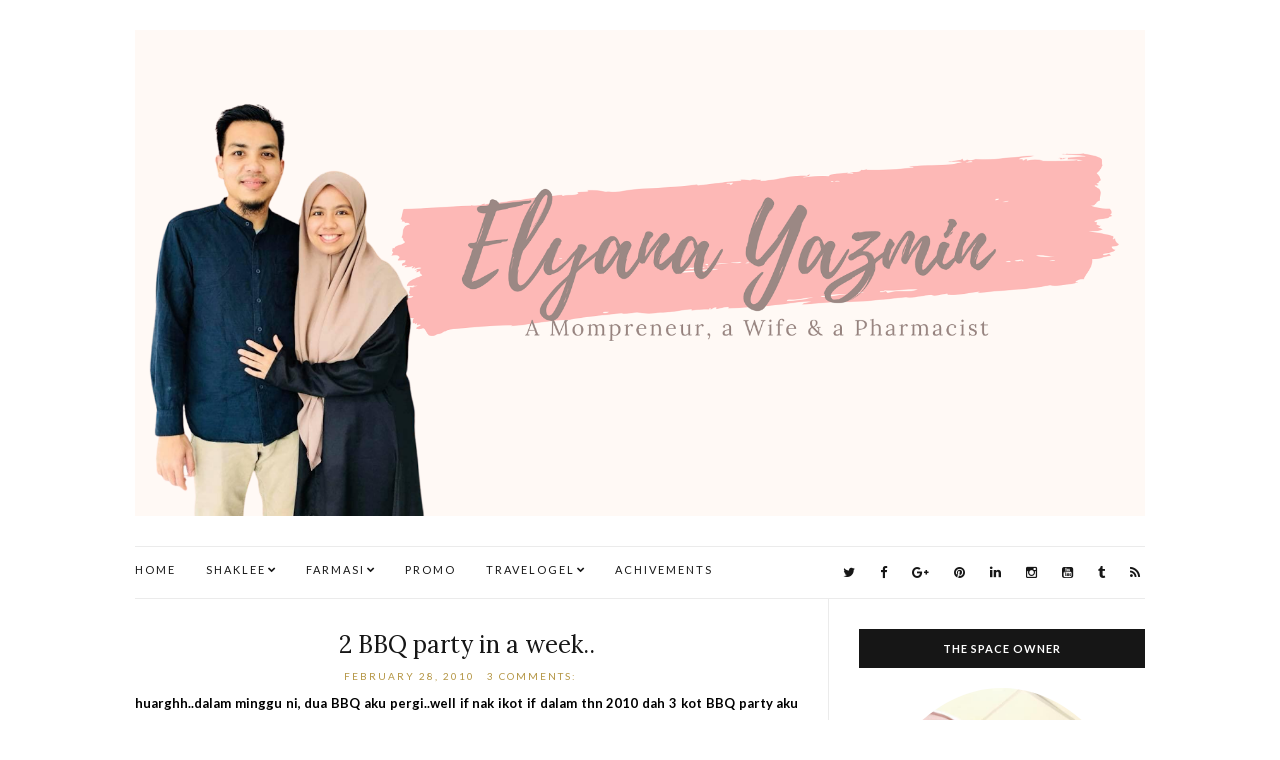

--- FILE ---
content_type: text/html; charset=UTF-8
request_url: https://www.elyanayazmin.com/b/stats?style=BLACK_TRANSPARENT&timeRange=ALL_TIME&token=APq4FmCX5r8k0lk0zgGUZMpxSupBlOsgFZz4Id0e8oXqTSyO8OQg-Qs8c78_QzmtR5_Ee9UHY0XZCuOh7yOrpwA8TSBVivcpFg
body_size: -51
content:
{"total":407688,"sparklineOptions":{"backgroundColor":{"fillOpacity":0.1,"fill":"#000000"},"series":[{"areaOpacity":0.3,"color":"#202020"}]},"sparklineData":[[0,44],[1,27],[2,58],[3,38],[4,95],[5,51],[6,37],[7,59],[8,74],[9,43],[10,45],[11,52],[12,38],[13,49],[14,62],[15,76],[16,34],[17,37],[18,49],[19,54],[20,96],[21,41],[22,32],[23,49],[24,73],[25,90],[26,69],[27,56],[28,40],[29,21]],"nextTickMs":1200000}

--- FILE ---
content_type: text/javascript; charset=UTF-8
request_url: https://www.elyanayazmin.com/feeds/posts/summary?alt=json-in-script&orderby=updated&start-index=190&max-results=5&callback=showRelatedPost
body_size: 2527
content:
// API callback
showRelatedPost({"version":"1.0","encoding":"UTF-8","feed":{"xmlns":"http://www.w3.org/2005/Atom","xmlns$openSearch":"http://a9.com/-/spec/opensearchrss/1.0/","xmlns$blogger":"http://schemas.google.com/blogger/2008","xmlns$georss":"http://www.georss.org/georss","xmlns$gd":"http://schemas.google.com/g/2005","xmlns$thr":"http://purl.org/syndication/thread/1.0","id":{"$t":"tag:blogger.com,1999:blog-148748623503975229"},"updated":{"$t":"2025-08-18T08:25:18.488+08:00"},"category":[{"term":"shaklee"},{"term":"experiences"},{"term":"holiday"},{"term":"Elderberi"},{"term":"Matcha"},{"term":"blogspot"},{"term":"immune booster"},{"term":"love"},{"term":"tutorial"},{"term":"6r33n 1un6"},{"term":"Green Tea"},{"term":"Life Shake Matcha"},{"term":"Life Shakes"},{"term":"Lifeshakes Matcha"},{"term":"Protein Shakle"},{"term":"ShakleeKids"},{"term":"Teh Hijau"},{"term":"baking"},{"term":"chewable vitamin C"},{"term":"cookies"},{"term":"cukai"},{"term":"econazine"},{"term":"farmasi"},{"term":"fazley"},{"term":"footspa"},{"term":"girls"},{"term":"hotmail"},{"term":"kim hyun joong"},{"term":"krim gatal"},{"term":"linkwithin"},{"term":"macarons"},{"term":"master celebrity cheff"},{"term":"outlook express"},{"term":"shoes"},{"term":"skin-care"},{"term":"steroid"},{"term":"sunscreen"},{"term":"tax"},{"term":"thefaceshop"},{"term":"tips"},{"term":"trick"},{"term":"urus business"},{"term":"vitamin C"},{"term":"vivix"},{"term":"wellnessbyel"}],"title":{"type":"text","$t":"Elyana Yazmin"},"subtitle":{"type":"html","$t":"A Mompreneur, A Wife \u0026amp; A Community Pharmacist ✨"},"link":[{"rel":"http://schemas.google.com/g/2005#feed","type":"application/atom+xml","href":"https:\/\/www.elyanayazmin.com\/feeds\/posts\/summary"},{"rel":"self","type":"application/atom+xml","href":"https:\/\/www.blogger.com\/feeds\/148748623503975229\/posts\/summary?alt=json-in-script\u0026start-index=190\u0026max-results=5\u0026orderby=updated"},{"rel":"alternate","type":"text/html","href":"https:\/\/www.elyanayazmin.com\/"},{"rel":"hub","href":"http://pubsubhubbub.appspot.com/"},{"rel":"previous","type":"application/atom+xml","href":"https:\/\/www.blogger.com\/feeds\/148748623503975229\/posts\/summary?alt=json-in-script\u0026start-index=185\u0026max-results=5\u0026orderby=updated"},{"rel":"next","type":"application/atom+xml","href":"https:\/\/www.blogger.com\/feeds\/148748623503975229\/posts\/summary?alt=json-in-script\u0026start-index=195\u0026max-results=5\u0026orderby=updated"}],"author":[{"name":{"$t":"elyana yazmin"},"uri":{"$t":"http:\/\/www.blogger.com\/profile\/17017970674518540862"},"email":{"$t":"noreply@blogger.com"},"gd$image":{"rel":"http://schemas.google.com/g/2005#thumbnail","width":"33","height":"26","src":"\/\/blogger.googleusercontent.com\/img\/b\/R29vZ2xl\/AVvXsEhDAbuEPkp6dqXppTUUUojDsTyoxDMvSzF9vqmthxbpnyXkWao7Y8df62Wm-3lKF2uEVUCjVHmklSctHBKV45C3d2B3H1akOsW1kbZAn7pn4OeBv68fGmdA3hKemiVMKw\/s220\/2611b87d56c13484e6dbabf8fa8dd0e51230636089_full+copy.jpg"}}],"generator":{"version":"7.00","uri":"http://www.blogger.com","$t":"Blogger"},"openSearch$totalResults":{"$t":"233"},"openSearch$startIndex":{"$t":"190"},"openSearch$itemsPerPage":{"$t":"5"},"entry":[{"id":{"$t":"tag:blogger.com,1999:blog-148748623503975229.post-2179521203166208114"},"published":{"$t":"2009-10-12T20:50:00.002+08:00"},"updated":{"$t":"2009-10-12T20:55:06.306+08:00"},"title":{"type":"text","$t":"tiada apa2.."},"summary":{"type":"text","$t":"B**GONG!p\/s: semua yg dilakukan oleh aku beberape bulan yg lalu adelah bodo segala..hahahahhaha..TENGIN..arghhh..tensen!it was just a dream. ki3x~"},"link":[{"rel":"replies","type":"application/atom+xml","href":"https:\/\/www.elyanayazmin.com\/feeds\/2179521203166208114\/comments\/default","title":"Post Comments"},{"rel":"replies","type":"text/html","href":"https:\/\/www.blogger.com\/comment\/fullpage\/post\/148748623503975229\/2179521203166208114?isPopup=true","title":"1 Comments"},{"rel":"edit","type":"application/atom+xml","href":"https:\/\/www.blogger.com\/feeds\/148748623503975229\/posts\/default\/2179521203166208114"},{"rel":"self","type":"application/atom+xml","href":"https:\/\/www.blogger.com\/feeds\/148748623503975229\/posts\/default\/2179521203166208114"},{"rel":"alternate","type":"text/html","href":"https:\/\/www.elyanayazmin.com\/2009\/10\/tiada-apa2.html","title":"tiada apa2.."}],"author":[{"name":{"$t":"elyana yazmin"},"uri":{"$t":"http:\/\/www.blogger.com\/profile\/17017970674518540862"},"email":{"$t":"noreply@blogger.com"},"gd$image":{"rel":"http://schemas.google.com/g/2005#thumbnail","width":"33","height":"26","src":"\/\/blogger.googleusercontent.com\/img\/b\/R29vZ2xl\/AVvXsEhDAbuEPkp6dqXppTUUUojDsTyoxDMvSzF9vqmthxbpnyXkWao7Y8df62Wm-3lKF2uEVUCjVHmklSctHBKV45C3d2B3H1akOsW1kbZAn7pn4OeBv68fGmdA3hKemiVMKw\/s220\/2611b87d56c13484e6dbabf8fa8dd0e51230636089_full+copy.jpg"}}],"thr$total":{"$t":"1"}},{"id":{"$t":"tag:blogger.com,1999:blog-148748623503975229.post-3024907402130877465"},"published":{"$t":"2009-10-10T01:24:00.002+08:00"},"updated":{"$t":"2009-10-10T01:38:58.208+08:00"},"title":{"type":"text","$t":"untitled(0_-\")"},"summary":{"type":"text","$t":"hoho..ari nie..kelegaan sedikit..coz..separuh dr esaiman n kuiz dah selesai..isnin ni..last week..kami..bz ngn presentation n kuiz..than leh rht dah..BUT!!!hoho..final is just around the corner..hahaa..bajet risau..pdhl otak duk pk nk rehat je..ekeke=pade org kate..aku dah mule cerie balik..hahaha..yakah?r u sure?jeng3x..aku mmg CERIA!bile mase aku tak cerie.??hoho..bz keje dowh..srbt kuiz yg "},"link":[{"rel":"replies","type":"application/atom+xml","href":"https:\/\/www.elyanayazmin.com\/feeds\/3024907402130877465\/comments\/default","title":"Post Comments"},{"rel":"replies","type":"text/html","href":"https:\/\/www.blogger.com\/comment\/fullpage\/post\/148748623503975229\/3024907402130877465?isPopup=true","title":"1 Comments"},{"rel":"edit","type":"application/atom+xml","href":"https:\/\/www.blogger.com\/feeds\/148748623503975229\/posts\/default\/3024907402130877465"},{"rel":"self","type":"application/atom+xml","href":"https:\/\/www.blogger.com\/feeds\/148748623503975229\/posts\/default\/3024907402130877465"},{"rel":"alternate","type":"text/html","href":"https:\/\/www.elyanayazmin.com\/2009\/10\/untitled0.html","title":"untitled(0_-\")"}],"author":[{"name":{"$t":"elyana yazmin"},"uri":{"$t":"http:\/\/www.blogger.com\/profile\/17017970674518540862"},"email":{"$t":"noreply@blogger.com"},"gd$image":{"rel":"http://schemas.google.com/g/2005#thumbnail","width":"33","height":"26","src":"\/\/blogger.googleusercontent.com\/img\/b\/R29vZ2xl\/AVvXsEhDAbuEPkp6dqXppTUUUojDsTyoxDMvSzF9vqmthxbpnyXkWao7Y8df62Wm-3lKF2uEVUCjVHmklSctHBKV45C3d2B3H1akOsW1kbZAn7pn4OeBv68fGmdA3hKemiVMKw\/s220\/2611b87d56c13484e6dbabf8fa8dd0e51230636089_full+copy.jpg"}}],"thr$total":{"$t":"1"}},{"id":{"$t":"tag:blogger.com,1999:blog-148748623503975229.post-8094898366293226134"},"published":{"$t":"2009-10-05T16:46:00.004+08:00"},"updated":{"$t":"2009-10-05T17:00:06.263+08:00"},"title":{"type":"text","$t":"ohoiiiiiiiii!! =p"},"summary":{"type":"text","$t":"enth nape..aku rase..aku dah mule..berhenti berharap..KOTenth nape..se empty..KOTaku se aku dah mule bngkit semulaaaa.!!!hiargghhh...!!aku tak tau same ade ini positif atau negatif..(0_o\")tapi yg pasti..aku dah x mengharap..KOTdah mule tidak peduli..dah..MALAShahaha..ape ni???aku tak phmm..adekah aku sudah.........hahhaa..phase 1 cam dah selesai..ngeeni masuk phase di mane aku menggilai artis "},"link":[{"rel":"replies","type":"application/atom+xml","href":"https:\/\/www.elyanayazmin.com\/feeds\/8094898366293226134\/comments\/default","title":"Post Comments"},{"rel":"replies","type":"text/html","href":"https:\/\/www.blogger.com\/comment\/fullpage\/post\/148748623503975229\/8094898366293226134?isPopup=true","title":"2 Comments"},{"rel":"edit","type":"application/atom+xml","href":"https:\/\/www.blogger.com\/feeds\/148748623503975229\/posts\/default\/8094898366293226134"},{"rel":"self","type":"application/atom+xml","href":"https:\/\/www.blogger.com\/feeds\/148748623503975229\/posts\/default\/8094898366293226134"},{"rel":"alternate","type":"text/html","href":"https:\/\/www.elyanayazmin.com\/2009\/10\/ohoiiiiiiiii-p.html","title":"ohoiiiiiiiii!! =p"}],"author":[{"name":{"$t":"elyana yazmin"},"uri":{"$t":"http:\/\/www.blogger.com\/profile\/17017970674518540862"},"email":{"$t":"noreply@blogger.com"},"gd$image":{"rel":"http://schemas.google.com/g/2005#thumbnail","width":"33","height":"26","src":"\/\/blogger.googleusercontent.com\/img\/b\/R29vZ2xl\/AVvXsEhDAbuEPkp6dqXppTUUUojDsTyoxDMvSzF9vqmthxbpnyXkWao7Y8df62Wm-3lKF2uEVUCjVHmklSctHBKV45C3d2B3H1akOsW1kbZAn7pn4OeBv68fGmdA3hKemiVMKw\/s220\/2611b87d56c13484e6dbabf8fa8dd0e51230636089_full+copy.jpg"}}],"thr$total":{"$t":"2"}},{"id":{"$t":"tag:blogger.com,1999:blog-148748623503975229.post-3614401848320814155"},"published":{"$t":"2009-09-28T19:24:00.002+08:00"},"updated":{"$t":"2009-09-28T19:29:53.754+08:00"},"title":{"type":"text","$t":"just a dream..can i do this?"},"summary":{"type":"text","$t":"Baby, I know you're hurtingRight now you feel like you could neverLove againNow all I ask is for a chanceTo prove that I love youFrom the first dayThat I saw your smiling faceHoney, I knew that we wouldBe together foreverOoh when I asked you outYou said no but I found outDarling that you'd been hurtYou felt like you'd never love againI deserve a try honey just onceGive me a chance and I'll prove "},"link":[{"rel":"replies","type":"application/atom+xml","href":"https:\/\/www.elyanayazmin.com\/feeds\/3614401848320814155\/comments\/default","title":"Post Comments"},{"rel":"replies","type":"text/html","href":"https:\/\/www.blogger.com\/comment\/fullpage\/post\/148748623503975229\/3614401848320814155?isPopup=true","title":"3 Comments"},{"rel":"edit","type":"application/atom+xml","href":"https:\/\/www.blogger.com\/feeds\/148748623503975229\/posts\/default\/3614401848320814155"},{"rel":"self","type":"application/atom+xml","href":"https:\/\/www.blogger.com\/feeds\/148748623503975229\/posts\/default\/3614401848320814155"},{"rel":"alternate","type":"text/html","href":"https:\/\/www.elyanayazmin.com\/2009\/09\/just-dreamcan-i-do-this.html","title":"just a dream..can i do this?"}],"author":[{"name":{"$t":"elyana yazmin"},"uri":{"$t":"http:\/\/www.blogger.com\/profile\/17017970674518540862"},"email":{"$t":"noreply@blogger.com"},"gd$image":{"rel":"http://schemas.google.com/g/2005#thumbnail","width":"33","height":"26","src":"\/\/blogger.googleusercontent.com\/img\/b\/R29vZ2xl\/AVvXsEhDAbuEPkp6dqXppTUUUojDsTyoxDMvSzF9vqmthxbpnyXkWao7Y8df62Wm-3lKF2uEVUCjVHmklSctHBKV45C3d2B3H1akOsW1kbZAn7pn4OeBv68fGmdA3hKemiVMKw\/s220\/2611b87d56c13484e6dbabf8fa8dd0e51230636089_full+copy.jpg"}}],"thr$total":{"$t":"3"}},{"id":{"$t":"tag:blogger.com,1999:blog-148748623503975229.post-970060610651454199"},"published":{"$t":"2009-09-28T19:11:00.002+08:00"},"updated":{"$t":"2009-09-28T19:21:06.787+08:00"},"title":{"type":"text","$t":"the reality that i wanted to change."},"summary":{"type":"text","$t":"Dalam lelapku iniTerbayang wajah seakan puteriDalam lelapku iniMunculnya dia bagai bidadari Dalam renungku iniSepenuhnya ku ingin mendekatiDalam hatiku iniSepenuhnya ku ingin memiliki Dan bilaCuba bangun dari lelapkuDan bilaKu cuba buka kan mataku Dan hilangSegala rupa yang telah ku bayangDan hilangSegala rasa yang telah ku rasaDan hilangSegala semua harapankuDan hilangCerita indah dalam tidurku "},"link":[{"rel":"replies","type":"application/atom+xml","href":"https:\/\/www.elyanayazmin.com\/feeds\/970060610651454199\/comments\/default","title":"Post Comments"},{"rel":"replies","type":"text/html","href":"https:\/\/www.blogger.com\/comment\/fullpage\/post\/148748623503975229\/970060610651454199?isPopup=true","title":"1 Comments"},{"rel":"edit","type":"application/atom+xml","href":"https:\/\/www.blogger.com\/feeds\/148748623503975229\/posts\/default\/970060610651454199"},{"rel":"self","type":"application/atom+xml","href":"https:\/\/www.blogger.com\/feeds\/148748623503975229\/posts\/default\/970060610651454199"},{"rel":"alternate","type":"text/html","href":"https:\/\/www.elyanayazmin.com\/2009\/09\/reality-that-i-wanted-to-change.html","title":"the reality that i wanted to change."}],"author":[{"name":{"$t":"elyana yazmin"},"uri":{"$t":"http:\/\/www.blogger.com\/profile\/17017970674518540862"},"email":{"$t":"noreply@blogger.com"},"gd$image":{"rel":"http://schemas.google.com/g/2005#thumbnail","width":"33","height":"26","src":"\/\/blogger.googleusercontent.com\/img\/b\/R29vZ2xl\/AVvXsEhDAbuEPkp6dqXppTUUUojDsTyoxDMvSzF9vqmthxbpnyXkWao7Y8df62Wm-3lKF2uEVUCjVHmklSctHBKV45C3d2B3H1akOsW1kbZAn7pn4OeBv68fGmdA3hKemiVMKw\/s220\/2611b87d56c13484e6dbabf8fa8dd0e51230636089_full+copy.jpg"}}],"thr$total":{"$t":"1"}}]}});